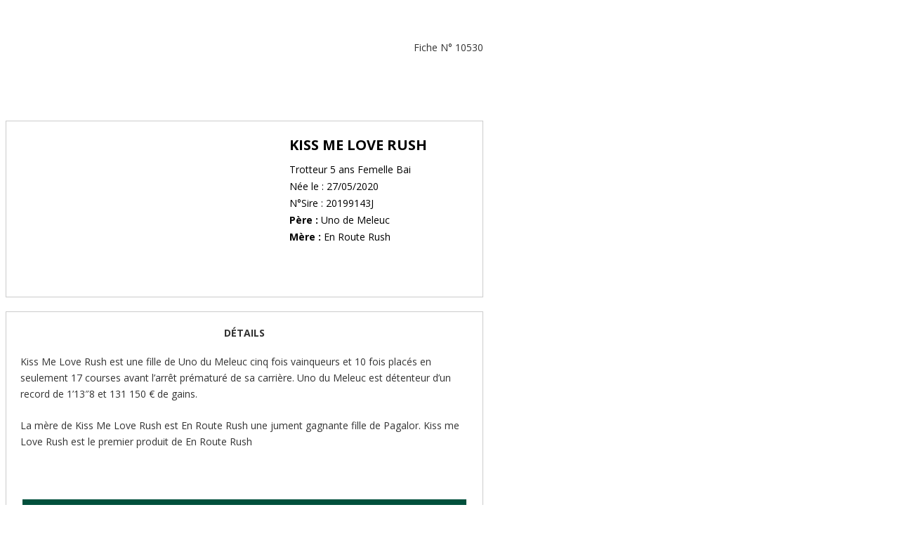

--- FILE ---
content_type: text/html; charset=UTF-8
request_url: https://www.didierlouis.fr/chevaux-de-course/kiss-me-love-rush/?print=10530
body_size: 2804
content:
<!DOCTYPE html> 
<html lang="fr-FR">
<head>
<meta name="robots" content="noindex, nofollow"/>
<title>imprimer</title>
<meta http-equiv="Content-Type" content="text/html; charset=UTF-8" />
<meta name="content-language" content="fr-FR" />

<link rel="icon" href="https://www.didierlouis.fr/wp-content/themes/iadeoscore-child/images/favicon.ico" type="image/x-icon" />	
<link href="https://fonts.googleapis.com/css?family=Open+Sans:400,700&amp;subset=latin,latin-ext" rel="stylesheet" type="text/css">
<link href="https://www.didierlouis.fr/wp-content/plugins/datatables/media/css/datatables.css" rel="stylesheet" type="text/css"/>

<link rel="stylesheet" id="layout-css"  href="https://www.didierlouis.fr/wp-content/themes/iadeoscore-child/css/impression.css" type="text/css" media="all" />

<script type="text/javascript" src="https://www.didierlouis.fr/wp-includes/js/jquery/jquery.js"></script>

<script type="text/javascript">window.onload = window.print();</script>

</head>


<div class="content-wrapper">

	<div id="logos">
		<div class="logo">
			<img src="[data-uri]" alt="Didier Louis" width="494" height="83" data-src="/wp-content/themes/iadeoscore-child/images/banner-didier-louis.png" decoding="async" class="lazyload" data-eio-rwidth="494" data-eio-rheight="83" /><noscript><img src="/wp-content/themes/iadeoscore-child/images/banner-didier-louis.png" alt="Didier Louis" width="494" height="83" data-eio="l" /></noscript>
			<span>CONSEIL ACHAT VENTE DE CHEVAUX DE COURSE EN PARTS</span>
		</div>		
	</div>
	
	<div id="fiche">Fiche N° 10530</div>
	
	<div class="clear"></div>

	<div id="chevaux-wrapper">
		<div id="chevaux-featured">		
			
			<div id="chevaux">				
				<div class="img-thum"><img class="post-image lazyload"  alt="Kiss Me Love Rush"  data-src="https://www.didierlouis.fr/wp-content/uploads/2020/08/kiss-me-love-rush-zoom.jpg" decoding="async" src="[data-uri]" data-eio-rwidth="1485" data-eio-rheight="990"><noscript><img class="post-image" src=https://www.didierlouis.fr/wp-content/uploads/2020/08/kiss-me-love-rush-zoom.jpg" alt="Kiss Me Love Rush"  data-eio="l"></noscript></div>		
			</div>		
			
			<div class="float-left">
				<div class="chevaux-caption">
					<h1>Kiss Me Love Rush</h1>
					
					<ul><li>Trotteur 5 ans Femelle Bai</li><li>Née le : 27/05/2020</li><li>N°Sire : 20199143J</li><li><b>Père :</b> Uno de Meleuc</li><li><b>Mère :</b> En Route Rush</li></ul>					
				</div>
			</div>
			
		
		</div>		
	</div>



		
	<div class="author-wrapper">
		<div class="authorinfo">
			<h3 class="hm-title">
				<span>Détails</span>
			</h3>		
					<div class="entry">
												<p>Kiss Me Love Rush est une fille de Uno du Meleuc cinq fois vainqueurs et 10 fois placés en seulement 17 courses avant l’arrêt prématuré de sa carrière. Uno du Meleuc est détenteur d’un record de 1’13″8 et 131 150 € de gains.</p>
<p>La mère de Kiss Me Love Rush est En Route Rush une jument gagnante fille de Pagalor. Kiss me Love Rush est le premier produit de En Route Rush</p>
<p>&nbsp;</p>
						
						
						<div class="alertBox-info"><div>Père Uno de Meleuc 1&#039;13&quot;8 par Gazouillis </div></div>
												
												
												
						<div class="alertBox-info"><div>Mère En Route Rush par Pagalor </div></div>						
												
						<div class="alertBox-info"><div>Mère 2 Navila du Bocage par Ganymède gains 23 340,00 €</div></div>						<p><ul>
<li>Bosseuse Rush 1'13''9 par Pagalor gains 186 530 €</li>
<li>Agrial Rush 1'16''8 par Pagalor gains 41 580 €</li>
</ul>
</p>	
						
						<div class="alertBox-info"><div>Mère 3 Vanille du Buisson 1&#039;19&quot;0 par Florestan gains 24 590,00 €</div></div>						<p><ul>
<li>Aleska du Bocage 1'16''2 par Pétrus du Bocage gains 64 410 €</li>
<li>Rosko du Bocage 1'15''4 par Latinus gains 145 870 €</li>
<li>Olblak du Bocage 1'12''4 par Ganymède gains 270 648 €</li>
<li>Milazzo du Bocage 1'15''2 par Capriccio gains 73 180 €</li>
<li>Lea Castelets 1'15''9 par Sancho Panca gains 51 070 €</li>
</ul>
</p>	


					</div>	
		</div>
	</div>
 

		<div class="pedigree-wrapper">
		<div class="pedigree-area">
			<h3 class="hm-title"><span>Pedigree Père</span></h3>
			<ul class="pedigree" id="pedigree1">
				<li><span><strong>Uno de Meleuc 1&#039;13&quot;8<br>TF - 2008</strong></span></li>
			</ul>
				
			<ul class="pedigree" id="pedigree2">
				<li><span><strong>Gazouillis 1&#039;12&quot;8<br>TF - 1994</strong></span></li>
				<li><span><strong>Lunelle du Meleuc 1&#039;18&quot;1<br>TF - 1999</strong></span></li>
			</ul>
		
			<ul class="pedigree" id="pedigree3">
				<li><span><strong>Lutin d&#039;Isigny 1&#039;14&quot;3<br>TF - 1977</strong></span></li>
				<li><span><strong>Utiska 1&#039;17&quot;4<br>TF - 1986</strong></span></li>
				<li><span><strong>Pilori 1&#039;17&quot;8<br>TF - 1981</strong></span></li>
				<li><span><strong>Elue d&#039;Epona <br>TF - 1992</strong></span></li>
			</ul>
			
			<ul class="pedigree" id="pedigree4">
				<li><span><strong>Firstly 1&#039;15&quot;2<br>TF - 1971</strong></span></li>
				<li><span><strong>Dame d&#039;Isigny 1&#039;20&quot;7<br>TF - 1969</strong></span></li>
				<li><span><strong>Istraeki 1&#039;14&quot;4<br>TF - 1974</strong></span></li>
				<li><span><strong>Liska 1&#039;21&quot;6<br>TF - 1977</strong></span></li>
				<li><span><strong>Duc de Vrie <br>TF - 1969</strong></span></li>
				<li><span><strong>Guerre Folle <br>TF - 1972</strong></span></li>
				<li><span><strong>Viking&#039;sWay 1&#039;15&quot;6<br>TF - 1987</strong></span></li>
				<li><span><strong>Queen d&#039;Eronville 1&#039;19&quot;5<br>TF - 1982</strong></span></li>
			</ul>
		</div>
	</div>
	
		<div class="pedigree-wrapper">
		<div class="pedigree-area">
			<h3 class="hm-title"><span>Pedigree Mère</span></h3>
			<ul class="pedigree" id="pedigree5">
				<li><span><strong>En Route Rush 1&#039;17&quot;0<br>TF - 2014</strong></span></li>
			</ul>
				
			<ul class="pedigree" id="pedigree6">
				<li><span><strong>Pagalor 1&#039;13&quot;2<br>TF -  2003</strong></span></li>
				<li><span><strong>Navila du Bocage 1&#039;17&quot;9<br>TF - 2001</strong></span></li>
			</ul>
		
			<ul class="pedigree" id="pedigree7">
				<li><span><strong>Jag de Bellouet 1&#039;09&quot;9<br>TF - 1997</strong></span></li>
				<li><span><strong>Cora Laure 1&#039;16&quot;7<br>TF - 1990</strong></span></li>
				<li><span><strong>Ganymède 1&#039;11&quot;4<br>TF - 1994</strong></span></li>
				<li><span><strong>Vanille du Buisson 1&#039;19&quot;0<br>TF - 1987</strong></span></li>
			</ul>
			
			<ul class="pedigree" id="pedigree8">
				<li><span><strong>Viking&#039;s Way 1&#039;15&quot;6<br>TF - 1987</strong></span></li>
				<li><span><strong>Vaunoise 1&#039;26&quot;0<br>TF - 1987</strong></span></li>
				<li><span><strong>Oytility 1&#039;19&quot;8<br>TF - 1980</strong></span></li>
				<li><span><strong>Jenarianne <br>TF - 1975</strong></span></li>
				<li><span><strong>Buvetier d&#039;Aunou 1&#039;14&quot;4<br>TF - 1989</strong></span></li>
				<li><span><strong>Udames <br>TF - 1986</strong></span></li>
				<li><span><strong>Florestan 1&#039;15&quot;0<br>TF - 1971</strong></span></li>
				<li><span><strong>Ilysia 1&#039;18&quot;8<br>TF - 1974</strong></span></li>
			</ul>
		</div>	
	</div>


	
	<div class="author-wrapper">
		<div class="authorinfo">				
			<h3 class="hm-title">
				<span>Ce cheval vous interesse</span>
			</h3>
			<img class="avatar avatar-80 photo lazyload" width="80" height="80" src="[data-uri]" alt="Didier Louis" data-src="/wp-content/themes/iadeoscore-child/images/didier-louis-90.png" decoding="async" data-eio-rwidth="90" data-eio-rheight="90"><noscript><img class="avatar avatar-80 photo" width="80" height="80" src="/wp-content/themes/iadeoscore-child/images/didier-louis-90.png" alt="Didier Louis" data-eio="l"></noscript>	
			<div class="authordesc">
				<h5><a rel="author external" title="Contactez-moi" href="/contact">Contactez-moi au 01 41 73 79 44</a></h5>
				<p>Vous êtes passionnés par les chevaux de courses, trotteurs ou galopeurs, vous souhaitez vivre votre passion afin de ressentir de nouvelles émotions en devenant propriétaire, alors laissez-vous guider. <strong><a href="https://www.didierlouis.fr/">Didier Louis</a></strong></p>
			</div>							
		</div>
	</div>
	
		
	<div class="pied">
		<p id="txt-centre">
		AGENCE IDEF 40 rue du Séminaire BP 70327 94153 Rungis Cedex

		E-MAIL : contact(ar-robase)didierlouis.fr

		MOBILE : 06 80 71 62 47
		TÉLÉPHONE : 01 41 73 79 44
		FAX : 01 41 73 71 33
		</p>
	</div>

</div>

</html>

--- FILE ---
content_type: text/css
request_url: https://www.didierlouis.fr/wp-content/themes/iadeoscore-child/css/impression.css
body_size: 2008
content:
body{
    font-family: "Open Sans", Roboto, Verdana,Arial,sans-serif;
    font-size: 14px;
	color: #333333;
	background-color: #FFFFFF;
}
  h1{font-size: 24px;}
  h2{font-size: 20px;}
  h3{font-size: 14px;}
  h4{font-size: 16px;}
  h6{font-size: 12px;}

   /* custom css */
h3 {
    font-weight: 600 !important;
}
  
.alertBox-info {
    background-color: #00503c;
    color: #fff !important;
    display: block;
    margin-bottom:15px;
	font-size:12px!important;
	line-height:1.6em;
	clear:both;
}

.alertBox-info  div{
    -moz-border-bottom-colors: none !important;
    -moz-border-image: none !important;
    -moz-border-left-colors: none !important;
    -moz-border-right-colors: none !important;
    -moz-border-top-colors: none !important;
    border-style: solid !important;
    padding: 10px 10px 10px 55px;
	clear:both;
}

.alertBox-info div {
    background: transparent url("../images/icon-cheval.png") no-repeat scroll 20px 50%;
}

.logo {
    float: left;
    left: 0;
    position: relative;
    top: 30px;
    width: 402px;
}
.logo a {
    background: url("../images/banner-didier-louis.png") no-repeat scroll left top transparent;
    display: block;
    height: 83px;
    width: 494px;
}

.logo span {letter-spacing:0.05em}

.logo span {
    color: #ffffff;
    display: block;
    font-size: 12px;
    padding-top: 10px;
    width: 500px;
}

#resultats_h5 h5{text-transform:none;margin:10px 0;}

a {color:#000000; text-decoration:none; }
a:hover{color:#6C9D0C; }



h1,h2,h3,h4,h5,h6 {
	margin-bottom:0.9em;
	font-family: 'Open Sans',Arial,sans-serif; 
	text-transform: uppercase; 
	font-weight: 400;
}

h1 small{
	display:block;
	font-size: 14px;
	margin-top:2px;
	color:#333;
}
h2 small{display:block;
	font-size: 14px;
}
h3 small{display:block;
	font-size: 11px;
}

p {
	line-height:1.7em;
	margin-bottom:1.6em;
}

.logo {
	float:left;
}

.logo img {
	position:relative;
	padding:0;
}

.logo h1 {
	margin-bottom:0;
}



/* CONTENT -------------------------------------------------------------------------- */
.content-wrapper{
	margin: 0;
	padding:0;
	width: 680px;
}

.pedigree-wrapper,.author-wrapper,.resultats-wrapper{
page-break-inside: avoid;
position: relative;
}


.img-thumb {
	float: left;
	margin-right: 25px;
	position: relative;
}

.single .img-thumb {
	float: none;
	position: relative;
	margin-right:25px;
	margin-bottom:20px;
	width: 100%;
}

.single .img-thumb img {
	max-width: 98.45%;
 }

.img-thumb a {
	display:block;
}

.img-thumb img, .related-content img, .block-big  .block-image img, .slider-thumb {
	display:block;
	border: 1px solid #E1E1E1;
	padding: 4px;
	background: #f3f3f3;
	height: auto;
    max-width: 100%;
}

.authorinfo img, .avatar img  {
	float: left;
	width: 80px;
	border: 1px solid #E1E1E1;
	height: 80px;
	padding: 4px;
	margin-right: 15px;
	background: #fdfdfd;
}

.avatar img {
	margin-right: 20px;
	height: 60px;
	width: 60px;
	float: left;
}




.thumbnail {
    border: medium none;
    display: block;
    float: left;
    line-height: 100%;
    margin: 4px 8px 8px 0;
}

.thumbnail img {
	background-color: #FFFFFF;
    float: left;
    padding: 4px;
	background: url("../images/main_bg.gif") repeat scroll center center transparent;
	border: 1px solid #E1E1E1;
}

.attachment-thumbnail {
	border:1px solid #E1E1E1!important;
}




.block-small {
	float: right;
	overflow: hidden;
	position: relative;
	width: 100%;
	border-bottom: 1px dashed #E1E1E1;
	padding: 0 0 15px 0;
	margin-bottom: 15px;
}

.block-small:last-child {
	padding-bottom:0;
	border-bottom: none;
	margin: 0;
}

.block-wrapper {
	position: relative;
	float: left;
}

.hm-title {
	margin: 0 0 20px;
	text-align: center;
}

.hm-title span {
	padding: 5px 15px;
}

.block-small h5 {
	font-weight: 700;
	font-size: 12px;
	text-transform: none;
	font-family: Arial;
	margin-bottom: 5px;
	line-height: 1.5em;
}

.pedigree-area, .resultats-area, .content-area, .chevaux-area, .authorinfo {
    position: relative;
    border: 1px solid #ccc;
    overflow: hidden;
    margin-bottom: 20px;
    padding: 20px;
    width: auto;
}

.content-area ul li {
    list-style: disc inside none;
	padding: 3px 0;
}

.content-area ul.search-results li {
	list-style: none;
}

.archives {
	margin-top: 30px;
}

.archives div {
	margin-bottom: 20px;
}

.content-area {
	overflow:hidden;
}

.single .content-area {
	overflow:visible;
}

.entry ul {
    list-style: disc outside none;
}
.entry ul li{
    line-height:24px;
}
.entry ol {
    list-style-type: decimal;
}

.post-info {
	margin-bottom: 18px;
}

.post-info em {
    color: #444;
    font-size: 11px;
    font-style: normal;
    line-height: 1.7em;
	font-weight: 700;
}

.read-more:hover, #submit:hover, #searchform #searchsubmit:hover, .feedback .submit:hover {
	background-color: #545454;
}

.bold {
	font-weight: bold;
	text-transform: uppercase;
}

.clear{clear:both;}
#logos{float:left;margin: 0 0 50px;}
#fiche{float:right;margin: 50px 0 0;}
#txt-centre{text-align:center;margin-top:50px;}

.bg-hr {
    background: url("../images/bg-hr.gif") repeat-x scroll 0 0 transparent;
    height: 5px;
}

.aligncenter {
    clear: both;
    display: block;
    margin-left: auto;
    margin-right: auto;
}
.alignleft {
    display: inline;
    float: left;
    margin-right: 1.625em;
	margin-top:0.5em;
}
.alignright {
    display: inline;
    float: right;
    margin-left: 1.625em;
}


#chevaux-wrapper {
	position:relative;
    margin-bottom: 20px;
    overflow: hidden;
	border:1px solid #ccc;
}

#chevaux-featured {
    margin-bottom: -2px;
    overflow: hidden;
}

#chevaux{
    display: block;
    height: auto;
    max-width: 55%;
    float:left;
}

#chevaux img{
	width:100%;
	overflow:hidden;
	margin-bottom: -1px;
}

#chevaux a {
    border: 0 none;
    color: #000;
    display: block;
}

.float-left{
	height:auto;
	width:45%;
	float:left;	
	overflow:hidden;
}

.cat-tip-chevaux a {
    background-color: #00503c;
}

.cat-tip-chevaux {
display: block;
bottom:0;
left:55%;
background-color: #00503c;
position:absolute;
}

.cat-tip-chevaux a {
    color: #FFFFFF;
    display: block;
    font-family: 'Open Sans',Arial,sans-serif;
    font-size: 14px;
    left: 0;
    padding: 10px;
    text-decoration: none;
    text-transform: uppercase;
    z-index: 1000;
}

.cat-tip-court {
	display: block;
	bottom:0;
	right:0;
	background-color: #8e5483;
	position:absolute;
}

.cat-tip-court a{
    color: #FFFFFF;
    display: block;
    font-family: 'Open Sans',Arial,sans-serif;
    font-size: 14px;
    left: 0;
    padding: 10px;
    text-decoration: none;
    text-transform: uppercase;
    z-index: 1000;
}

.cat-tip-fiche {
    bottom: 0;
    display: block;
    position: absolute;
    right: 0;
}


.chevaux-caption{
	padding: 30px 30px 0;
	color:#000;
}

.chevaux-caption h1, .chevaux-caption h2 {
    font-size: 20px;
    margin: -10px 0 10px;
    font-weight: 600;
}

.chevaux-caption li{
	line-height:24px;
}

.chevaux-caption ul {
    list-style: none outside none !important;
	margin:0;
	padding:0;
}

.pedigree strong {
	font-weight:400;
}

.pedigree {
    color: #FFFFFF;
    float: left;
    font-size: 13px;
    list-style-type: none;
    margin: 0 1px 0 0;
    padding: 0;
    width: 25%;
}
.pedigree li {
    background-image: none;
    color: #FFFFFF;
    float: left;
    padding: 0;
    width: 100%;
}
#pedigree1,#pedigree5 {
    margin: 0;
}
#pedigree2, #pedigree6 {
    margin: 0;
}
#pedigree3, #pedigree7 {
    margin: 0;
}
#pedigree4, #pedigree8 {
    margin: 0;
}
#pedigree1 li, #pedigree5 li {
    background-color: #00503c;
    height: 295px;
    line-height: 16px;
    margin: 1px 0 0;
}
#pedigree2 li , #pedigree6 li{
    background-color: #003729;
    height: 147px;
    line-height: 16px;
    margin: 1px 0 0;
}
#pedigree3 li, #pedigree7 li {
    background-color: #666666;
    height: 73px;
    line-height: 16px;
    margin: 1px 0 0;
}
#pedigree4 li, #pedigree8 li {
    background-color: #999999;
    height: 36px;
    line-height: 16px;
    margin: 1px 0 0;
}
#pedigree1 span, #pedigree5 span {
    float: left;
    margin: 134px 0 0 5px;
}
#pedigree2 span, #pedigree6 span {
    float: left;
    margin: 58px 0 0 5px;
}
#pedigree3 span, #pedigree7 span {
    float: left;
    margin: 21px 0 0 5px;
}
#pedigree4 span, #pedigree8 span {
    float: left;
    margin: 2px 0 0 5px;
}


.authordesc H5 a {font-size:14px;}

.dtnom{
width:27%;
}
.dtlieu{
width:45%;
}
.dtgains{
width:19%;
}
.dtdate{
width:9%;
}

#print{float:right;}